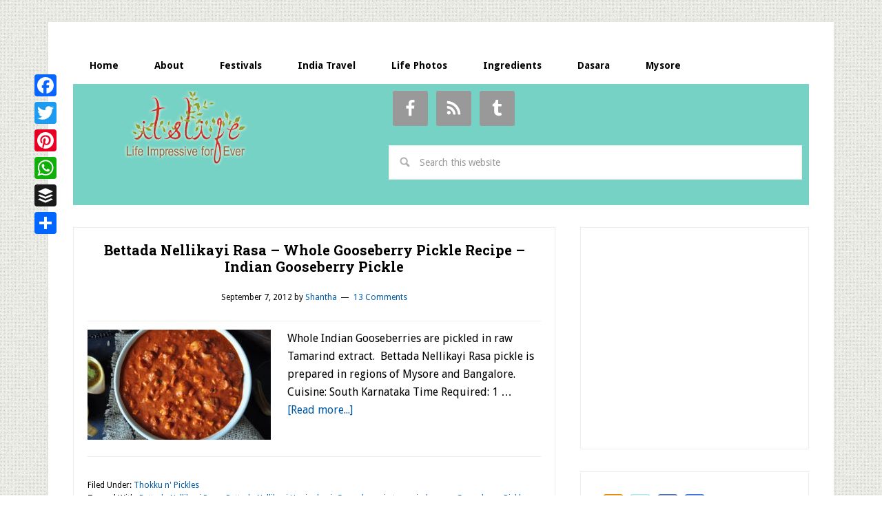

--- FILE ---
content_type: text/html; charset=utf-8
request_url: https://www.google.com/recaptcha/api2/aframe
body_size: 269
content:
<!DOCTYPE HTML><html><head><meta http-equiv="content-type" content="text/html; charset=UTF-8"></head><body><script nonce="eZ_PTWMS94jDRVLgrRbw5Q">/** Anti-fraud and anti-abuse applications only. See google.com/recaptcha */ try{var clients={'sodar':'https://pagead2.googlesyndication.com/pagead/sodar?'};window.addEventListener("message",function(a){try{if(a.source===window.parent){var b=JSON.parse(a.data);var c=clients[b['id']];if(c){var d=document.createElement('img');d.src=c+b['params']+'&rc='+(localStorage.getItem("rc::a")?sessionStorage.getItem("rc::b"):"");window.document.body.appendChild(d);sessionStorage.setItem("rc::e",parseInt(sessionStorage.getItem("rc::e")||0)+1);localStorage.setItem("rc::h",'1768691291923');}}}catch(b){}});window.parent.postMessage("_grecaptcha_ready", "*");}catch(b){}</script></body></html>